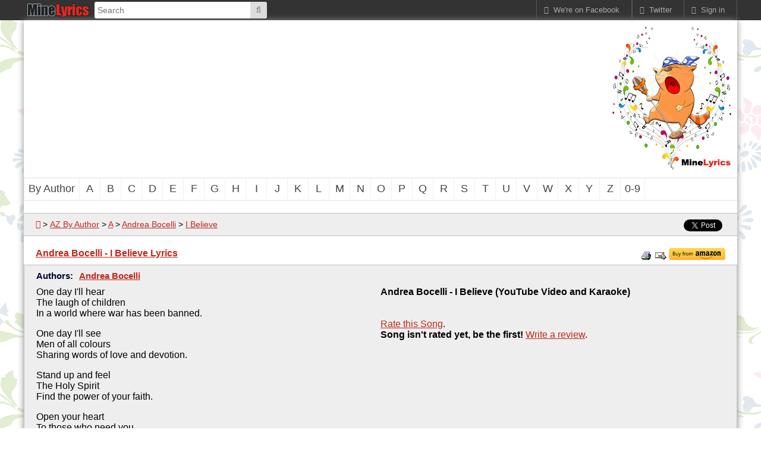

--- FILE ---
content_type: text/html; charset=UTF-8
request_url: http://www.minelyrics.com/andrea-bocelli-i-believe
body_size: 4686
content:
<!DOCTYPE html>
<html xmlns="http://www.w3.org/1999/xhtml" xml:lang="en" lang="en">
<head>
<meta http-equiv="Content-Type" content="text/html; charset=utf-8" />
<meta http-equiv="Content-Language" content="en" />
<meta name="viewport" content="width=device-width, initial-scale=1" />
<title>Andrea Bocelli - I Believe Lyrics</title>
<base href="https://www.minelyrics.com/" />
<link href="https://www.minelyrics.com/styles/yourlove.css?1-Mar-2019.pps" rel="stylesheet" type="text/css" />
<link href="images/favicon.png" rel="icon" type="image/png" />
<script src="js/ajax.js?1-Mar-2019.pps" async="async"></script>
<script src="js/video.js?1-Mar-2019.pps" async="async"></script>
<meta name="description" content="I Believe lyrics Andrea Bocelli. One day I'll hear. The laugh of children. In a world where war has been banned.. One day I'll see. Men of all colours. Sharing words of love and..." />
<link href="https://www.minelyrics.com/andrea-bocelli-i-believe" rel="canonical" />
<!-- Google Analytics --><script> 

(function(i,s,o,g,r,a,m){i['GoogleAnalyticsObject']=r;i[r]=i[r]||function(){ (i[r].q=i[r].q||[]).push(arguments)},i[r].l=1*new Date();a=s.createElement(o), m=s.getElementsByTagName(o)[0];a.async=1;a.src=g;m.parentNode.insertBefore(a,m) })(window,document,'script','//www.google-analytics.com/analytics.js','ga'); 
	ga('create', 'UA-67565474-1'); // set tracking code
	ga('send', 'pageview'); 
	//
</script><!-- End Google Analytics --><meta property="fb:app_id" content="1518526251777894" />
<meta property="og:url" content="https://www.minelyrics.com/andrea-bocelli-i-believe" />
<meta property="og:type" content="music.song" />
<meta property="og:title" content="Andrea Bocelli - I Believe" />
<meta property="og:image" content="https://www.minelyrics.com/images/authors/super/Andrea_Bocelli.png" />
<meta property="og:site_name" content="MineLyrics - Song Lyrics" />
<meta property="og:description" content="I Believe lyrics Andrea Bocelli. One day I'll hear. The laugh of children. In a world where war has been banned.. One day I'll see. Men of all colours. Sharing words of love and..." />
<meta property="twitter:card" content="summary" />
<meta property="twitter:site" content="@minelyricscom" />
<meta property="twitter:type" content="music.song" />
<meta property="twitter:title" content="Andrea Bocelli - I Believe" />
<meta property="twitter:description" content="I Believe lyrics Andrea Bocelli. One day I'll hear. The laugh of children. In a world where war has been banned.. One day I'll see. Men of all colours. Sharing words of love and..." />
<meta property="twitter:url" content="https://www.minelyrics.com/andrea-bocelli-i-believe" />


<script async src="https://pagead2.googlesyndication.com/pagead/js/adsbygoogle.js?client=ca-pub-1139492014036674"
     crossorigin="anonymous"></script>
</head>

<body class="page pg-article-details st-ml">

<div class="frame fm-bar" style="">
<div id="pb_3557" class="area bk-navigation-bar" style="">
	
	<div class="menu">
		<div class="nav-expand" data-js="expand" data-tag="ul"><span>Navigation Bar</span><i></i></div>
		<ul data-js="nav" data-js-type="click" class="nav-bar">
			
			
			
			
			
			
			
			
	
			

			
			
	
			
			<li class="home "><a href="https://www.minelyrics.com/"><i></i><span>Home Page</span></a></li>
			<li class="music-search ">
				<form action="music_search.php" name="bar_music_search" method="get">
					<div class="search-button"><input type="submit" name="search" value=" &#xf002; " /></div>
					<div class="search-field"><input placeholder="Search" type="text" name="sw" value="" /></div>
				</form>
			</li>
			<li class="nav-account">
				<i class="expand"></i><a href="user_login.php" ><i></i><span>Sign in</span></a> 
			</li><li data-js="expand" data-class="nav-authors" class="nav-az"><a><span>A-Я</span></a></li>
			<li class="nav-twitter">
				<i class="expand"></i><a href="https://twitter.com/MineLyricsCom" ><i></i><span>Twitter</span></a> 
			</li>
			<li class="nav-facebook">
				<i class="expand"></i><a href="https://www.facebook.com/MineLyrics" ><i></i><span>We're on Facebook</span></a> 
			</li>
		</ul>
		<div class="clear"></div>
	</div>
	


</div>


<div class="foot-navigation-bar "></div>
</div>
<div class="clear"></div>
<div class="layout lt-single">
	<div class="frame fm-header" style="">
		<div id="pb_3552" class="area hidden-title bk-header" style="">
	<div class="header-banner"><div id="pb_3551" class="area hidden-title bk-banners" style="">
	<div data-js="" data-transition-delay="" data-transition-duration="">
		<div class="banner " style="">
			
			<div class="br-text" onclick="callAjax('bc.php?ajax=1&amp;b=10', function(){});"><script async src="//pagead2.googlesyndication.com/pagead/js/adsbygoogle.js"></script>
<!-- Mine Lyrics Top Banner -->
<ins class="adsbygoogle"
     style="display:block;min-width:250px;max-width:970px;height:250px;"
     data-ad-client="ca-pub-1139492014036674"
     data-ad-slot="1818507742"></ins>
<script>
(adsbygoogle = window.adsbygoogle || []).push({});
</script></div>
		</div>
	</div>
</div>

</div>
	<div class="logo"><a href="https://www.minelyrics.com/"><img src="images/logo/ml-notes-cat-sing.jpg" width="210" height="250" alt="Mine Lyrics" title="Mine Lyrics" /></a></div>
	<div class="clear"></div>

	<div class="header-menu ">
		
		<div class="nav-expand" data-js="expand" data-tag="ul"><span>Menu</span><i></i></div>
		<ul data-js="nav" class="nav-header">
			<li class="">
				<i class="fa expand"></i>
				
				<a href="by-author" ><span>By Author</span></a> 
			</li>
			<li class="">
				<i class="fa expand"></i>
				
				<a href="authors/a" ><span>A</span></a> 
			</li>
			<li class="">
				<i class="fa expand"></i>
				
				<a href="authors/b" ><span>B</span></a> 
			</li>
			<li class="">
				<i class="fa expand"></i>
				
				<a href="authors/c" ><span>C</span></a> 
			</li>
			<li class="">
				<i class="fa expand"></i>
				
				<a href="authors/d" ><span>D</span></a> 
			</li>
			<li class="">
				<i class="fa expand"></i>
				
				<a href="authors/e" ><span>E</span></a> 
			</li>
			<li class="">
				<i class="fa expand"></i>
				
				<a href="authors/f" ><span>F</span></a> 
			</li>
			<li class="">
				<i class="fa expand"></i>
				
				<a href="authors/g" ><span>G</span></a> 
			</li>
			<li class="">
				<i class="fa expand"></i>
				
				<a href="authors/h" ><span>H</span></a> 
			</li>
			<li class="">
				<i class="fa expand"></i>
				
				<a href="authors/i" ><span>I</span></a> 
			</li>
			<li class="">
				<i class="fa expand"></i>
				
				<a href="authors/j" ><span>J</span></a> 
			</li>
			<li class="">
				<i class="fa expand"></i>
				
				<a href="authors/k" ><span>K</span></a> 
			</li>
			<li class="">
				<i class="fa expand"></i>
				
				<a href="authors/l" ><span>L</span></a> 
			</li>
			<li class="">
				<i class="fa expand"></i>
				
				<a href="authors/m" ><span>M</span></a> 
			</li>
			<li class="">
				<i class="fa expand"></i>
				
				<a href="authors/n" ><span>N</span></a> 
			</li>
			<li class="">
				<i class="fa expand"></i>
				
				<a href="authors/o" ><span>O</span></a> 
			</li>
			<li class="">
				<i class="fa expand"></i>
				
				<a href="authors/p" ><span>P</span></a> 
			</li>
			<li class="">
				<i class="fa expand"></i>
				
				<a href="authors/q" ><span>Q</span></a> 
			</li>
			<li class="">
				<i class="fa expand"></i>
				
				<a href="authors/r" ><span>R</span></a> 
			</li>
			<li class="">
				<i class="fa expand"></i>
				
				<a href="authors/s" ><span>S</span></a> 
			</li>
			<li class="">
				<i class="fa expand"></i>
				
				<a href="authors/t" ><span>T</span></a> 
			</li>
			<li class="">
				<i class="fa expand"></i>
				
				<a href="authors/u" ><span>U</span></a> 
			</li>
			<li class="">
				<i class="fa expand"></i>
				
				<a href="authors/v" ><span>V</span></a> 
			</li>
			<li class="">
				<i class="fa expand"></i>
				
				<a href="authors/w" ><span>W</span></a> 
			</li>
			<li class="">
				<i class="fa expand"></i>
				
				<a href="authors/x" ><span>X</span></a> 
			</li>
			<li class="">
				<i class="fa expand"></i>
				
				<a href="authors/y" ><span>Y</span></a> 
			</li>
			<li class="">
				<i class="fa expand"></i>
				
				<a href="authors/z" ><span>Z</span></a> 
			</li>
			<li class="">
				<i class="fa expand"></i>
				
				<a href="authors/0-9" ><span>0-9</span></a> 
			</li>
		</ul>
		<div class="clear"></div>
		
	</div>

	<div class="clear"></div>
</div>


	</div>
	<div class="frame fm-middle" style="">
		<div id="pb_3553" class="breadcrumb hidden-title bk-author-breadcrumb" style="">
	
 <div id="fb-root"></div>
<script>
  window.fbAsyncInit = function() {
    FB.init({
      appId      : '1518526251777894',
      xfbml      : true,
      version    : 'v3.0'
    });
    FB.AppEvents.logPageView();
  };

  (function(d, s, id){
     var js, fjs = d.getElementsByTagName(s)[0];
     if (d.getElementById(id)) {return;}
     js = d.createElement(s); js.id = id;
     js.src = "https://connect.facebook.net/en_US/sdk.js";
     fjs.parentNode.insertBefore(js, fjs);
   }(document, 'script', 'facebook-jssdk'));
</script>

<div class="fb-like" data-href="https://www.minelyrics.com/andrea-bocelli-i-believe" data-layout="button_count" data-action="like" data-show-faces="true" data-share="true"></div>

<script>window.twttr = (function(d, s, id) {
  var js, fjs = d.getElementsByTagName(s)[0],
    t = window.twttr || {};
  if (d.getElementById(id)) return t;
  js = d.createElement(s);
  js.id = id;
  js.src = "https://platform.twitter.com/widgets.js";
  fjs.parentNode.insertBefore(js, fjs);

  t._e = [];
  t.ready = function(f) {
    t._e.push(f);
  };

  return t;
}(document, "script", "twitter-wjs"));</script>

<a class="twitter-share-button" href="https://twitter.com/intent/tweet">Tweet</a>

	<div class="trail">
		<a class="home" href="https://www.minelyrics.com/"><i class="fa"></i></a><span>&nbsp;&gt;&nbsp;</span><a href="by-author" class="">AZ By Author</a><span>&nbsp;&gt;&nbsp;</span><a href="authors/a" class="">A</a><span>&nbsp;&gt;&nbsp;</span><a href="andrea-bocelli" class="">Andrea Bocelli</a><span>&nbsp;&gt;&nbsp;</span><a href="andrea-bocelli-i-believe" class="">I Believe</a>
	</div>


</div>

<div id="pb_3554" class="block bk-lyrics-details" style="">
	<div class="head">
		<a name="pb_3554"></a>
		<div class="icons">
			<a href="article_print.php?article_id=3428"><img src="images/ico-print.gif"  alt="Printer Friendly" border="0" /></a>
			<a onclick="window.open('tell_friend.php?item_id=3428&amp;type=articles','tell_friend','toolbar=no,scrollbars=yes,resizable=no,width=425,height=400');return false;" href="tell_friend.php?item_id=3428&amp;type=articles"><img src="images/ico-friend.gif" alt="Tell a Friend" border="0" /></a>
			<a rel="nofollow" class="itunes-link hidden"><img border="0" src="images/icons/buy-on-itunes.png"/></a>
			<a rel="nofollow" href="http://www.amazon.com/s/ref=as_li_ss_tl?_encoding=UTF8&amp;camp=1789&amp;creative=390957&amp;field-keywords=Andrea+Bocelli+I+Believe&amp;linkCode=ur2&amp;tag=viartco-20&amp;url=search-alias%3Daps&amp;linkId=7PYDNLMXMEAGEH2Q"><img border="0" src="images/icons/buy-from-amazon.png"/></a>
		</div>
		<div class="title"><a href="andrea-bocelli-i-believe">Andrea Bocelli - I Believe Lyrics</a> 
			
		</div>
		
	</div>
	<div class="body">
				

			

			
			<div>
					
					<ul class="article-authors">
						<li>Authors:</li>
						<li><a href="andrea-bocelli">Andrea Bocelli</a><i class="separator">,</i></li> 
					</ul>
					

					

					

					


					<div class="article-desc">
						<div id="youtube-lyrics" data-video-id="ABj7gxsbAjY">
						
						
							<div class="desc desc-full">
								<div class="article-ad"></div>
								<p>
One day I'll hear<br/>
The laugh of children<br/>
In a world where war has been banned.<br/>
</p>
<p>
One day I'll see<br/>
Men of all colours<br/>
Sharing words of love and devotion.<br/>
</p>
<p>
Stand up and feel<br/>
The Holy Spirit<br/>
Find the power of your faith.<br/>
</p>
<p>
Open your heart<br/>
To those who need you<br/>
In the name of love and devotion.<br/>
</p>
<p>
Yes, I believe.<br/>
</p>
<p>
I believe in the people<br/>
Of all nations<br/>
To join and to care<br/>
For love.<br/>
</p>
<p>
I believe in a world<br/>
Where light will guide us<br/>
And giving our love<br/>
We'll make heaven on earth.<br/>
</p>
<p>
I believe in the people<br/>
Of all nations<br/>
To join and to care<br/>
For love.<br/>
</p>
<p>
I believe in a world<br/>
Where light will guide us<br/>
And giving our love<br/>
We'll make heaven on earth.<br/>
</p>
<p>
Yes, I believe.<br/>
</p>
<p>
I believe in the people<br/>
Of all nations<br/>
To join and to care<br/>
For love.<br/>
</p>
<p>
I believe in a world<br/>
Where light will guide us<br/>
And giving our love<br/>
We'll make heaven on earth.<br/>
</p>
<p>
I believe.<br/>
</p>
							</div>
						</div>

						
						



						<div class="comment">Andrea Bocelli - I Believe  (Song Lyrics)</div>
					</div>


					<div class="article-high">

						
						<h2>Andrea Bocelli - I Believe  (YouTube Video and Karaoke)</h2><br/>

						<div class="youtube-video">
						<div id="youtube-player"></div>

				    <script>
							var tag = document.createElement('script');
							tag.src = "https://www.youtube.com/iframe_api";
							var firstScriptTag = document.getElementsByTagName('script')[0];
							firstScriptTag.parentNode.insertBefore(tag, firstScriptTag);
							var player; var lyrics; var lyricsTid; 
							function onYouTubeIframeAPIReady() {
							  player = new YT.Player('youtube-player', {
							    height: '315',
							    width: '560',
							    videoId: 'ABj7gxsbAjY',
							    events: {
							      'onReady': vaInitLyrics,
							      'onStateChange': vaPlayerState,
							    }
							  });
							}
				    </script>
						</div>
						

						

						


						<!------------------------- begin of reviews ------------------------->
						
						<div class="reviews">
							<div class="title">Reviews</div>
							<div class="rate">
		      
								<div class="rate-article"><a href="articles_reviews.php?category_id=45&amp;article_id=3428">Rate this Song</a>.</div>
								<div class="rate-desc">
									
									<b>Song isn't rated yet, be the first!</b> 
									
									
									<a href="articles_reviews.php?category_id=45&amp;article_id=3428">Write a review</a>.
								</div>
		          </div>
		      
							<br />
		      
							
		      
							
						</div>
						

						<!------------------------- end of reviews ------------------------->

					</div>
					<div class="clear"></div>

					<div class="article-other">
						
						
						
						
					</div>
					

			</div>
			
	
			<br />

			

			<div class="clear"></div>


<script>
function iTunesLinkCheck(data)
{
	if (data.resultCount > 0 && data.results) {
		var results = data.results;
		// check the first result 
		var iTunesLink = "";
		if (results[0]) {
			if (results[0].trackViewUrl) {
				iTunesLink = results[0].trackViewUrl;
			} else if (results[0].collectionViewURL) {
				iTunesLink = results[0].collectionViewURL;
			} else if (results[0].artistViewURL) {
				iTunesLink = results[0].artistViewURL;
			}
		}
		if (iTunesLink != "") {
			if (iTunesLink.indexOf("?") == -1) {
				iTunesLink += "?";
			} else {
				iTunesLink += "&";
			}
			iTunesLink += "at=1001l9RJ";
			var linkObj = document.querySelector(".itunes-link");
			linkObj.href = iTunesLink;
			linkObj.className = "itunes-link";
		}
	}
}
</script>
<script src="https://itunes.apple.com/search?term=Andrea+Bocelli+I+Believe&country=US&media=music&callback=iTunesLinkCheck"></script>
	</div>
	<div class="foot">
		
	</div> 
</div>


	</div>
	<div class="frame fm-footer" style="">
		<div id="pb_3555" class="area hidden-title bk-footer" style="">
	<div class="footer-head">Copyright © 2015-2026 <a href="/" title="MineLyrics">MineLyrics</a></div>

	
	<div class="footer-menu">
		<ul data-js="nav" class="">
			<li class="">
				<a href="by-author" ><span>AZ by Author</span></a> 
			</li>
			<li class="">
				<a href="by-song" ><span>AZ by Song</span></a> 
			</li>
			<li class="">
				<a href="support.php" ><span>Contact Us</span></a> 
			</li>
			<li class="">
				<a href="privacy-policy" ><span>Privacy Policy</span></a> 
			</li>
		</ul>
	</div>

	<div class="footer-foot">	<a rel="nofollow" href="https://www.facebook.com/MineLyrics"><i class="ico-facebook"></i><span>facebook</span></a>
	<!-- a rel="nofollow" href="https://www.instagram.com/MLInsta"><i class="ico-instagram"></i><span>instagram</span></a -->
	<a rel="nofollow" href="https://twitter.com/MineLyricsCom"><i class="ico-twitter"></i><span>twitter</span></a>
	<a rel="nofollow" href="https://www.youtube.com/c/MineLyricsCom"><i class="ico-youtube"></i><span>youtube</span></a>

</div>
	<div class="footer-logo"><a title="PHP Shopping Cart by ViArt" href="http://www.viart.com/"><img alt="ViArt Shopping Cart" title="ViArt - PHP Shopping Cart" src="images/button-powered.png" /></a></div>

</div>


	</div>
</div>

<script src="js/init.js?1-Mar-2019.pps"></script>


</body>
</html>

--- FILE ---
content_type: text/html; charset=utf-8
request_url: https://www.google.com/recaptcha/api2/aframe
body_size: 266
content:
<!DOCTYPE HTML><html><head><meta http-equiv="content-type" content="text/html; charset=UTF-8"></head><body><script nonce="fCx5HGWxs2ahQB0XoosQ8w">/** Anti-fraud and anti-abuse applications only. See google.com/recaptcha */ try{var clients={'sodar':'https://pagead2.googlesyndication.com/pagead/sodar?'};window.addEventListener("message",function(a){try{if(a.source===window.parent){var b=JSON.parse(a.data);var c=clients[b['id']];if(c){var d=document.createElement('img');d.src=c+b['params']+'&rc='+(localStorage.getItem("rc::a")?sessionStorage.getItem("rc::b"):"");window.document.body.appendChild(d);sessionStorage.setItem("rc::e",parseInt(sessionStorage.getItem("rc::e")||0)+1);localStorage.setItem("rc::h",'1768969827286');}}}catch(b){}});window.parent.postMessage("_grecaptcha_ready", "*");}catch(b){}</script></body></html>

--- FILE ---
content_type: text/plain
request_url: https://www.google-analytics.com/j/collect?v=1&_v=j102&a=1141893125&t=pageview&_s=1&dl=http%3A%2F%2Fwww.minelyrics.com%2Fandrea-bocelli-i-believe&ul=en-us%40posix&dt=Andrea%20Bocelli%20-%20I%20Believe%20Lyrics&sr=1280x720&vp=1280x720&_u=IEBAAAABAAAAAC~&jid=2031648101&gjid=101895542&cid=1200011784.1768969826&tid=UA-67565474-1&_gid=20149923.1768969826&_r=1&_slc=1&z=1663809000
body_size: -450
content:
2,cG-8LLGC4ESPK

--- FILE ---
content_type: text/javascript
request_url: https://www.minelyrics.com/js/ajax.js?1-Mar-2019.pps
body_size: 1410
content:
var xmlHttp = new Array(); // use array for simultaneous calls

function GetXmlHttpObject() {
	try { return new XMLHttpRequest(); }
	catch (e) {
		try { 
			return new ActiveXObject("Msxml2.XMLHTTP");
		} catch (e) {
			return new ActiveXObject("Microsoft.XMLHTTP");
		}
	}
	return null;
}

function loadAjax(divId, url, someFunction, someParams) {
	var divObj = document.getElementById(divId);
	if(divObj) {
		var reqId = xmlHttp.length;
		xmlHttp[reqId] = GetXmlHttpObject();
		if (xmlHttp[reqId] == null) {
			alert ("Your browser does not support AJAX!");
			return;
		}
		xmlHttp[reqId].onreadystatechange = function() { loadedAjax(reqId, someFunction, someParams, divObj); };  
		xmlHttp[reqId].open("GET", url, true);
		xmlHttp[reqId].setRequestHeader('Content-Type', 'application/ajax+html');
		xmlHttp[reqId].send(null);
	} else {
		alert("Can't initiliaze HTML object: " + divId);
	}
	return false;
}

function callAjax(url, someFunction, someParams) {
	if (someFunction) {
		var reqId = xmlHttp.length;
		xmlHttp[reqId] = GetXmlHttpObject();
		if (xmlHttp[reqId] == null) {
			alert ("Your browser does not support AJAX!");
			return;
		}

		xmlHttp[reqId].onreadystatechange = function() { loadedAjax(reqId, someFunction, someParams, ""); };  
		xmlHttp[reqId].open("GET", url, true);
		xmlHttp[reqId].setRequestHeader('Content-Type', 'application/ajax+html');
		xmlHttp[reqId].send(null);
	} else {
		alert("Function is not defined for AJAX call.");
	}
	return false;
}

function postAjax(url, someFunction, someParams, formObject, postParams) {
	var params = "";
	if (formObject) {
		for (var f = 0; f < formObject.elements.length; f++) {
			var formElement = formObject.elements[f];
			var elementType = formElement.type;
			var elementName = formElement.name;
			var elementValue = "";
			if (elementType == "radio" || elementType == "checkbox") {
				if (formElement.checked) {
					elementValue = formElement.value;
				}
			} else {
				elementValue = formElement.value;
			}
			if (elementValue && elementValue != "") {
				if (params != "") { params += "&"; }
				params += elementName+"="+encodeURIComponent(elementValue);
			}
		}
	}
	if (postParams && (postParams instanceof Array || postParams instanceof Object)) {
		for (paramName in postParams) {
			if (params != "") { params += "&"; }
			params += encodeURIComponent(paramName)+"="+encodeURIComponent(postParams[paramName]);
		}
	}         
	if (someFunction) {
		var reqId = xmlHttp.length;
		xmlHttp[reqId] = GetXmlHttpObject();
		if (xmlHttp[reqId] == null) {
			alert ("Your browser does not support AJAX!");
			return;
		}

		xmlHttp[reqId].onreadystatechange = function() { loadedAjax(reqId, someFunction, someParams, ""); };  
    xmlHttp[reqId].open('POST', url, true);
    xmlHttp[reqId].setRequestHeader("Content-type", "application/x-www-form-urlencoded");
    //xmlHttp[reqId].setRequestHeader("Content-length", params.length);
    //xmlHttp[reqId].setRequestHeader("Connection", "close");
    xmlHttp[reqId].send(params);

	} else {
			alert("Function is not defined for AJAX call.");
	}
	return false;
}


function loadedAjax(reqId, someFunction, someParams, divObj) 
{
	if (xmlHttp[reqId].readyState == 4) {
		if (divObj) {
			divObj.innerHTML = xmlHttp[reqId].responseText;
		}
		if (someFunction) {
			someFunction(xmlHttp[reqId].responseText, someParams);
		}
		xmlHttp[reqId] = null;
	}
}

function nextNode(e) {
	return ((e && e.nodeType != 1) ? nextNode(e = e.nextSibling) : e);
}

function prevNode(e) {
	return ((e && e.nodeType != 1) ? prevNode(e = e.previousSibling) : e);
}

function nextElement(e) {
	return nextNode(e.nextSibling);
}

function prevElement(e) {
	return prevNode(e.previousSibling);
}



function addClassNameByID(obj_id, classname) {
	var obj    = document.getElementById(obj_id);
	if (obj) {
		addClassName(obj, classname);	
	}
	var obj    = document.getElementsByName(obj_id);
	if (obj) {
		for(var j=0; j<obj.length; j++) {
			addClassName(obj[j], classname);
		}
	}	
}

function addClassName(obj, classname) {
	obj.className += " " + classname;	
}

function removeClassNameByID(obj_id, classname) {
	var obj    = document.getElementById(obj_id);
	if (obj) {
		removeClassName(obj, classname);
	}
	var obj    = document.getElementsByName(obj_id);
	if (obj) {
		for(var j=0; j<obj.length; j++) {
			removeClassName(obj[j], classname);
		}
	}
}

function removeClassName(obj, classname) {
	var substr = obj.className.split(" ");
	if (substr.length) {
		obj.className = "";
		for (i = 0; i < substr.length; i++) {
			if (substr[i] !== classname) {
				obj.className += " " + substr[i];
			}
		}
	} else if (obj.className == classname){
		obj.className = "";
	}
}

function hasClassNameByID(obj_id, classname) {
	var obj    = document.getElementById(obj_id);
	if (obj) {
		return hasClassName(obj, classname);
	}
	var obj    = document.getElementsByName(obj_id);
	if (obj) {
		if (obj.length) {
			return hasClassName(obj[0], classname);
		} else {
			return hasClassName(obj, classname);
		}
	}
	return false;
}

function hasClassName(obj, classname) {
	var substr = obj.className.split(" ");
	if (substr.length) {
		for (i = 0; i < substr.length; i++) {
			if (substr[i] == classname) {
				return true;
			}
		}
	} else if (obj.className == classname){
		return true;
	}
	return false;
}

function formSerialize(form) {
	var serialized = "";
	for (i = 0; i<form.length; i++) {
		if(form[i].type) {
			if (form[i].type == "text" || form[i].type == "hidden" || form[i].type == "select-one") {
				serialized += form[i].name + "=" + form[i].value + "&";
			} else if (form[i].type == "checkbox") {
				if (form[i].checked) {
					serialized += form[i].name + "=" + form[i].value + "&";
				}
			}
		} else {
			serialized += form[i].name + "=" + form[i].value + "&";
		}
	}
	return serialized;	
}

function stringUnserialize(str) {
	var substr = str.split("&");
	var values = new Array();
	var j = 0;
	if (substr.length) {
		for (i = 0; i < substr.length; i++) {
			if (substr[i].length) {
				line = substr[i].split("=");
				if (line.length && line[0]){
					values[j] = new Array();
					values[j][0] = line[0];
					values[j][1] = line[1];
					j++;
				}
			}
		}
	} else {
		line = response.split("=");
		if (line.length && line[0]){
			values[j] = new Array();
			values[j][0] = line[0];
			values[j][1] = line[1];
			j++;
		}
	}
	return values;
}
